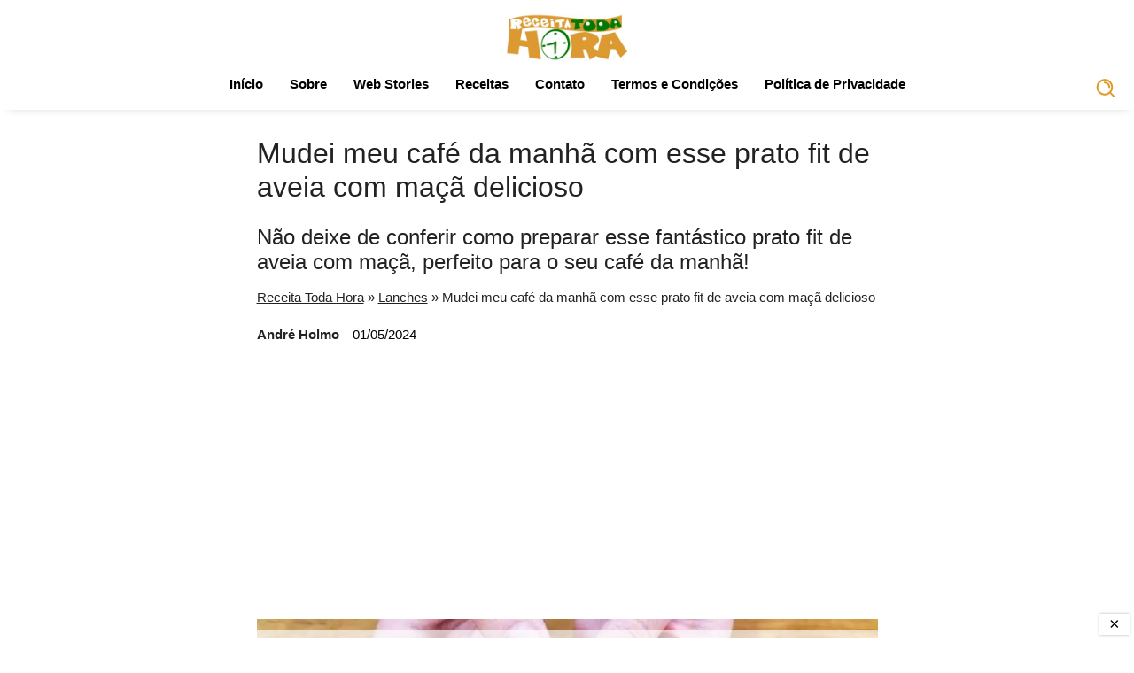

--- FILE ---
content_type: text/css
request_url: https://receitatodahora.com.br/wp-content/themes/tema-jornada-pro/style.css?ver=1.0.330
body_size: 11330
content:
'/*
Theme Name: Jornada Pro
Theme URI: https://www.jornadapro.com.br/
Author: Jornada Pro
Author URI: https://www.jornadapro.com.br/
Description: Tema responsivo para qualquer blog.
Version: 1.0.330
License: GNU General Public License v2 or later
License URI: http://www.gnu.org/licenses/gpl-2.0.html
*/
/*--------------------------------------------------------------
#. Normalize
--------------------------------------------------------------*/
html {
  font-family: sans-serif;
  -webkit-text-size-adjust: 100%;
  -ms-text-size-adjust: 100%;
}
header .site-logo img {
  max-width: 42%;
  margin: 0 auto 6px;
  display: block;
}
@media screen and (max-width: 660px) {
	header .site-logo img {
    	max-width: 210px;
	}
}
body {
  margin: 0;
}
article,
aside,
details,
figcaption,
figure,
footer,
header,
main,
menu,
nav,
section,
summary {
  display: block;
}
audio,
canvas,
progress,
video {
  display: inline-block;
  vertical-align: baseline;
}
audio:not([controls]) {
  display: none;
  height: 0;
}
[hidden],
template {
  display: none;
}
a {
  background-color: transparent;
}
a:active,
a:hover {
  outline: 0;
}
abbr[title] {
  border-bottom: 1px dotted;
}
b,
strong {
  font-weight: bold;
}
dfn {
  font-style: italic;
}
h1 {
  font-size: 2em;
  margin: 0.67em 0;
}
mark {
  background: #ff0;
  color: #000;
}
small {
  font-size: 80%;
}
sub,
sup {
  font-size: 75%;
  line-height: 0;
  position: relative;
  vertical-align: baseline;
}
sup {
  top: -0.5em;
}
sub {
  bottom: -0.25em;
}
img {
  border: 0;
}
svg:not(:root) {
  overflow: hidden;
}
figure {
  margin: 0;
}
hr {
  box-sizing: content-box;
  height: 0;
}
pre {
  overflow: auto;
}
code,
kbd,
pre,
samp {
  font-family: monospace, monospace;
  font-size: 1em;
}
button,
input,
optgroup,
select,
textarea {
  color: inherit;
  font: inherit;
  margin: 0;
}
button {
  overflow: visible;
}
button,
select {
  text-transform: none;
}
button,
html input[type="button"],
input[type="reset"],
input[type="submit"] {
  -webkit-appearance: button;
  cursor: pointer;
}
button[disabled],
html input[disabled] {
  cursor: default;
}
button::-moz-focus-inner,
input::-moz-focus-inner {
  border: 0;
  padding: 0;
}
input {
  line-height: normal;
}
input[type="checkbox"],
input[type="radio"] {
  box-sizing: border-box;
  padding: 0;
}
input[type="number"]::-webkit-inner-spin-button,
input[type="number"]::-webkit-outer-spin-button {
  height: auto;
}
input[type="search"] {
  -webkit-appearance: textfield;
  box-sizing: inherit;
}
input[type="search"]::-webkit-search-cancel-button,
input[type="search"]::-webkit-search-decoration {
  -webkit-appearance: none;
}
fieldset {
  border: 1px solid #c0c0c0;
  margin: 0 2px;
  padding: 0.35em 0.625em 0.75em;
}
legend {
  border: 0;
  padding: 0;
}
textarea {
  overflow: auto;
}
optgroup {
  font-weight: bold;
}
table {
  border-collapse: collapse;
  border-spacing: 0;
}
td,
th {
  padding: 0;
}
/*--------------------------------------------------------------
# Typography
--------------------------------------------------------------*/
body,
button,
input,
select,
textarea {
  color: #222;
  font-family: "Open Sans", "Helvetica Neue", Helvetica, Arial, sans-serif;
  font-size: 15px;
  line-height: 1.5;
}
h1,
h2,
h3,
h4,
h5,
h6 {
  clear: both;
  color: #222;
  font-family: "Roboto", "Helvetica Neue", Helvetica, Arial, sans-serif;
  line-height: 1.2;
  font-weight: 400;
  margin: 0 0 15px;
}
h1 {
  font-size: 32px;
}
h2 {
  font-size: 28px;
}
h3 {
  font-size: 24px;
}
h4 {
  font-size: 20px;
}
h5 {
  font-size: 18px;
}
h6 {
  font-size: 16px;
}
p {
  margin: 0 0 1.3em;
  padding: 0;
}
dfn, cite, em, i {
  font-style: italic;
}
blockquote {
  margin: 0 1.5em;
}
address {
  margin: 0 0 1.5em;
}
pre {
  background: #EBEBEB;
  font-family: "Courier 10 Pitch", Courier, monospace;
  font-size: 15px;
  font-size: 0.9375rem;
  line-height: 1.6;
  margin-bottom: 1.6em;
  max-width: 100%;
  overflow: auto;
  padding: 1.6em;
}
code, kbd, tt, var {
  font-family: Monaco, Consolas, "Andale Mono", "DejaVu Sans Mono", monospace;
  font-size: 15px;
  font-size: 0.9375rem;
}
abbr, acronym {
  border-bottom: 1px dotted #494949;
  cursor: help;
}
mark, ins {
  background: #EBEBEB;
  text-decoration: none;
}
big {
  font-size: 125%;
}
.menu-toggle:before {
  -moz-osx-font-smoothing: grayscale;
  font-family: "FontAwesome";
  font-style: normal;
  font-variant: normal;
  font-weight: normal;
  text-decoration: inherit;
  text-transform: none;
}
/*--------------------------------------------------------------
# Grid
--------------------------------------------------------------*/
.row::after {
  content: "";
  display: table;
  table-layout: fixed;
  clear: both;
}
[class*="row-"]::after {
  content: "";
  display: table;
  table-layout: fixed;
  clear: both;
}
@media (min-width: 768px) {
  .row {
    margin-left: -15px;
    margin-right: -15px;
  }
  [class*="row-"] {
    margin-left: -15px;
    margin-right: -15px;
  }
  .col-1 {
    width: 8.3333333333%;
    float: left;
    padding-left: 15px;
    padding-right: 15px;
  }
  .row-1-col .col {
    width: 100%;
    float: left;
    padding-left: 15px;
    padding-right: 15px;
    clear: none;
  }
  .row-1-col .col:nth-child(1n + 1) {
    clear: left;
  }
  .col-2 {
    width: 16.6666666667%;
    float: left;
    padding-left: 15px;
    padding-right: 15px;
  }
  .row-2-col .col {
    width: 50%;
    float: left;
    padding-left: 15px;
    padding-right: 15px;
    clear: none;
  }
  .row-2-col .col:nth-child(2n + 1) {
    clear: left;
  }
  .col-3 {
    width: 25%;
    float: left;
    padding-left: 15px;
    padding-right: 15px;
  }
  .row-3-col .col {
    width: 33.3333333333%;
    float: left;
    padding-left: 15px;
    padding-right: 15px;
    clear: none;
  }
  .row-3-col .col:nth-child(3n + 1) {
    clear: left;
  }
  .col-4 {
    width: 33.3333333333%;
    float: left;
    padding-left: 15px;
    padding-right: 15px;
  }
  .row-4-col .col {
    width: 25%;
    float: left;
    padding-left: 15px;
    padding-right: 15px;
    clear: none;
  }
  .row-4-col .col:nth-child(4n + 1) {
    clear: left;
  }
  .col-5 {
    width: 41.6666666667%;
    float: left;
    padding-left: 15px;
    padding-right: 15px;
  }
  .row-5-col .col {
    width: 20%;
    float: left;
    padding-left: 15px;
    padding-right: 15px;
    clear: none;
  }
  .row-5-col .col:nth-child(5n + 1) {
    clear: left;
  }
  .col-6 {
    width: 50%;
    float: left;
    padding-left: 15px;
    padding-right: 15px;
  }
  .row-6-col .col {
    width: 16.6666666667%;
    float: left;
    padding-left: 15px;
    padding-right: 15px;
    clear: none;
  }
  .row-6-col .col:nth-child(6n + 1) {
    clear: left;
  }
  .col-7 {
    width: 58.3333333333%;
    float: left;
    padding-left: 15px;
    padding-right: 15px;
  }
  .row-7-col .col {
    width: 14.2857142857%;
    float: left;
    padding-left: 15px;
    padding-right: 15px;
    clear: none;
  }
  .row-7-col .col:nth-child(7n + 1) {
    clear: left;
  }
  .col-8 {
    width: 66.6666666667%;
    float: left;
    padding-left: 15px;
    padding-right: 15px;
  }
  .row-8-col .col {
    width: 12.5%;
    float: left;
    padding-left: 15px;
    padding-right: 15px;
    clear: none;
  }
  .row-8-col .col:nth-child(8n + 1) {
    clear: left;
  }
  .col-9 {
    width: 75%;
    float: left;
    padding-left: 15px;
    padding-right: 15px;
  }
  .row-9-col .col {
    width: 11.1111111111%;
    float: left;
    padding-left: 15px;
    padding-right: 15px;
    clear: none;
  }
  .row-9-col .col:nth-child(9n + 1) {
    clear: left;
  }
  .col-10 {
    width: 83.3333333333%;
    float: left;
    padding-left: 15px;
    padding-right: 15px;
  }
  .row-10-col .col {
    width: 10%;
    float: left;
    padding-left: 15px;
    padding-right: 15px;
    clear: none;
  }
  .row-10-col .col:nth-child(10n + 1) {
    clear: left;
  }
  .col-11 {
    width: 91.6666666667%;
    float: left;
    padding-left: 15px;
    padding-right: 15px;
  }
  .row-11-col .col {
    width: 9.0909090909%;
    float: left;
    padding-left: 15px;
    padding-right: 15px;
    clear: none;
  }
  .row-11-col .col:nth-child(11n + 1) {
    clear: left;
  }
  .col-12 {
    width: 100%;
    float: left;
    padding-left: 15px;
    padding-right: 15px;
  }
  .row-12-col .col {
    width: 8.3333333333%;
    float: left;
    padding-left: 15px;
    padding-right: 15px;
    clear: none;
  }
  .row-12-col .col:nth-child(12n + 1) {
    clear: left;
  }
}
@media (max-width: 768px) {
  [class*="row-"] {
    margin-left: -7.5px;
    margin-right: -7.5px;
  }
  .col-1 {
    width: 50%;
    float: none;
    padding-left: 7.5px;
    padding-right: 7.5px;
  }
  .row-1-col .col {
    width: 50%;
    float: left;
    clear: none;
    padding-left: 7.5px;
    padding-right: 7.5px;
  }
  .row-1-col .col:nth-child(1n + 1) {
    clear: left;
  }
  .col-2 {
    width: 50%;
    float: none;
    padding-left: 7.5px;
    padding-right: 7.5px;
  }
  .row-2-col .col {
    width: 50%;
    float: left;
    clear: none;
    padding-left: 7.5px;
    padding-right: 7.5px;
  }
  .row-2-col .col:nth-child(2n + 1) {
    clear: left;
  }
  .col-3 {
    width: 50%;
    float: none;
    padding-left: 7.5px;
    padding-right: 7.5px;
  }
  .row-3-col .col {
    width: 50%;
    float: left;
    clear: none;
    padding-left: 7.5px;
    padding-right: 7.5px;
  }
  .row-3-col .col:nth-child(3n + 1) {
    clear: left;
  }
  .col-4 {
    width: 50%;
    float: none;
    padding-left: 7.5px;
    padding-right: 7.5px;
  }
  .row-4-col .col {
    width: 50%;
    float: left;
    clear: none;
    padding-left: 7.5px;
    padding-right: 7.5px;
  }
  .row-4-col .col:nth-child(4n + 1) {
    clear: left;
  }
  .col-5 {
    width: 50%;
    float: none;
    padding-left: 7.5px;
    padding-right: 7.5px;
  }
  .row-5-col .col {
    width: 50%;
    float: left;
    clear: none;
    padding-left: 7.5px;
    padding-right: 7.5px;
  }
  .row-5-col .col:nth-child(5n + 1) {
    clear: left;
  }
  .col-6 {
    width: 50%;
    float: none;
    padding-left: 7.5px;
    padding-right: 7.5px;
  }
  .row-6-col .col {
    width: 50%;
    float: left;
    clear: none;
    padding-left: 7.5px;
    padding-right: 7.5px;
  }
  .row-6-col .col:nth-child(6n + 1) {
    clear: left;
  }
  .col-7 {
    width: 50%;
    float: none;
    padding-left: 7.5px;
    padding-right: 7.5px;
  }
  .row-7-col .col {
    width: 50%;
    float: left;
    clear: none;
    padding-left: 7.5px;
    padding-right: 7.5px;
  }
  .row-7-col .col:nth-child(7n + 1) {
    clear: left;
  }
  .col-8 {
    width: 50%;
    float: none;
    padding-left: 7.5px;
    padding-right: 7.5px;
  }
  .row-8-col .col {
    width: 50%;
    float: left;
    clear: none;
    padding-left: 7.5px;
    padding-right: 7.5px;
  }
  .row-8-col .col:nth-child(8n + 1) {
    clear: left;
  }
  .col-9 {
    width: 50%;
    float: none;
    padding-left: 7.5px;
    padding-right: 7.5px;
  }
  .row-9-col .col {
    width: 50%;
    float: left;
    clear: none;
    padding-left: 7.5px;
    padding-right: 7.5px;
  }
  .row-9-col .col:nth-child(9n + 1) {
    clear: left;
  }
  .col-10 {
    width: 50%;
    float: none;
    padding-left: 7.5px;
    padding-right: 7.5px;
  }
  .row-10-col .col {
    width: 50%;
    float: left;
    clear: none;
    padding-left: 7.5px;
    padding-right: 7.5px;
  }
  .row-10-col .col:nth-child(10n + 1) {
    clear: left;
  }
  .col-11 {
    width: 50%;
    float: none;
    padding-left: 7.5px;
    padding-right: 7.5px;
  }
  .row-11-col .col {
    width: 50%;
    float: left;
    clear: none;
    padding-left: 7.5px;
    padding-right: 7.5px;
  }
  .row-11-col .col:nth-child(11n + 1) {
    clear: left;
  }
  .col-12 {
    width: 50%;
    float: none;
    padding-left: 7.5px;
    padding-right: 7.5px;
  }
  .row-12-col .col {
    width: 50%;
    float: left;
    clear: none;
    padding-left: 7.5px;
    padding-right: 7.5px;
  }
  .row-12-col .col:nth-child(12n + 1) {
    clear: left;
  }
}
@media (max-width: 544px) {
  [class*="row-"] {
    margin-left: 0;
    margin-right: 0;
  }
  .col-1 {
    width: 100%;
    float: none;
  }
  .row-1-col .col {
    width: 100%;
    float: none;
    padding-left: 0;
    padding-right: 0;
  }
  .col-2 {
    width: 100%;
    float: none;
  }
  .row-2-col .col {
    width: 100%;
    float: none;
    padding-left: 0;
    padding-right: 0;
  }
  .col-3 {
    width: 100%;
    float: none;
  }
  .row-3-col .col {
    width: 100%;
    float: none;
    padding-left: 0;
    padding-right: 0;
  }
  .col-4 {
    width: 100%;
    float: none;
  }
  .row-4-col .col {
    width: 100%;
    float: none;
    padding-left: 0;
    padding-right: 0;
  }
  .col-5 {
    width: 100%;
    float: none;
  }
  .row-5-col .col {
    width: 100%;
    float: none;
    padding-left: 0;
    padding-right: 0;
  }
  .col-6 {
    width: 100%;
    float: none;
  }
  .row-6-col .col {
    width: 100%;
    float: none;
    padding-left: 0;
    padding-right: 0;
  }
  .col-7 {
    width: 100%;
    float: none;
  }
  .row-7-col .col {
    width: 100%;
    float: none;
    padding-left: 0;
    padding-right: 0;
  }
  .col-8 {
    width: 100%;
    float: none;
  }
  .row-8-col .col {
    width: 100%;
    float: none;
    padding-left: 0;
    padding-right: 0;
  }
  .col-9 {
    width: 100%;
    float: none;
  }
  .row-9-col .col {
    width: 100%;
    float: none;
    padding-left: 0;
    padding-right: 0;
  }
  .col-10 {
    width: 100%;
    float: none;
  }
  .row-10-col .col {
    width: 100%;
    float: none;
    padding-left: 0;
    padding-right: 0;
  }
  .col-11 {
    width: 100%;
    float: none;
  }
  .row-11-col .col {
    width: 100%;
    float: none;
    padding-left: 0;
    padding-right: 0;
  }
  .col-12 {
    width: 100%;
    float: none;
  }
  .row-12-col .col {
    width: 100%;
    float: none;
    padding-left: 0;
    padding-right: 0;
  }
}
/*--------------------------------------------------------------
# Elements
--------------------------------------------------------------*/
html {
  box-sizing: border-box;
  font-size: 16px;
}
@media (max-width: 899px) {
  html {
    font-size: 15px;
  }
}
@media (max-width: 767px) {
  html {
    font-size: 14px;
  }
}
*,
*:before,
*:after {
  /* Inherit box-sizing to make it easier to change the property for components that leverage other behavior; see http://css-tricks.com/inheriting-box-sizing-probably-slightly-better-best-practice/ */
  box-sizing: border-box;
}
body {
  background: #fff;
  /* Fallback for when there is no custom background color defined. */
}
blockquote, q {
  quotes: "" "";
}
blockquote:before, blockquote:after, q:before, q:after {
  content: "";
}
hr {
  background-color: #EBEBEB;
  border: 0;
  height: 1px;
  margin-bottom: 1.5em;
}
ul, ol {
  margin: 0 0 1.5em 3em;
}
ul {
  list-style: disc;
}
ol {
  list-style: decimal;
}
li > ul,
li > ol {
  margin-bottom: 0;
  margin-left: 1.5em;
}
dt {
  font-weight: bold;
}
dd {
  margin: 0 1.5em 1.5em;
}
img {
  height: auto;
  /* Make sure images are scaled correctly. */
  max-width: 100%;
  /* Adhere to container width. */
}
table {
  margin: 0 0 1rem;
  border: 1px solid #eee;
  max-width: 100%;
  width: 100%;
}
table th, table td {
  border: 1px solid #eee;
  line-height: 1.5;
  padding: 0.75rem;
  vertical-align: top;
}
table thead th, table thead td {
  vertical-align: bottom;
}
.no-js {
  display: none;
}
/*--------------------------------------------------------------
# Forms
--------------------------------------------------------------*/
button,
input[type="button"],
input[type="reset"],
input[type="submit"] {
  border: 1px solid;
  border-color: #fa4c2a;
  border-radius: 3px;
  background: #fa4c2a;
  box-shadow: none;
  color: #fff;
  font-size: 13.6px;
  font-size: 0.85rem;
  padding: 13px 20px;
  cursor: pointer;
  text-shadow: none;
  width: 100%;
  text-transform: uppercase;
}
button:hover,
input[type="button"]:hover,
input[type="reset"]:hover,
input[type="submit"]:hover {
  background: #222;
  border-color: #222;
}
button:active, button:focus,
input[type="button"]:active,
input[type="button"]:focus,
input[type="reset"]:active,
input[type="reset"]:focus,
input[type="submit"]:active,
input[type="submit"]:focus {
  background: #222;
  border-color: #222;
  outline: none;
}
input[type="text"],
input[type="email"],
input[type="url"],
input[type="password"],
input[type="search"],
textarea {
  color: #494949;
  border: 1px solid #e3e3e3;
  border-radius: 3px;
  background: #fff;
  font-size: 14px;
  margin: 0 0 10px;
  width: 100%;
}
input[type="text"]:focus,
input[type="email"]:focus,
input[type="url"]:focus,
input[type="password"]:focus,
input[type="search"]:focus,
textarea:focus {
  color: #222;
  outline: none;
  border: 1px solid #a9a9a9;
}
input[type="text"],
input[type="email"],
input[type="url"],
input[type="password"],
input[type="search"],
textarea {
  padding: 12px;
}
form label {
  font-size: 14px;
  font-weight: bold;
  color: #333;
  margin: 5px 0;
  text-transform: uppercase;
}
/*--------------------------------------------------------------
# Navigation
--------------------------------------------------------------*/
/*--------------------------------------------------------------
## Links
--------------------------------------------------------------*/
a {
  color: #494949;
}
a:visited {
  color: #494949;
}
a:hover, a:focus, a:active {
  color: #fa4c2a;
}
a:focus {
  outline: thin dotted;
}
a:hover, a:active {
  outline: 0;
}
/*--------------------------------------------------------------
## Menus
--------------------------------------------------------------*/
.navigation-wrapper.nav-layout-fullwidth {
  background: #000000;
}
@media (min-width: 768px) {
  .breaking_wrapper.breaking-layout-fullwidth {
    border-bottom: 1px solid #e6e6e6;
  }
  .breaking_wrapper.breaking-layout-fullwidth .header-breaking {
    padding-left: 0px;
    padding-right: 0px;
    border-left: none;
    border-right: none;
    border-bottom: none;
  }
  .breaking_wrapper.breaking-layout-fullwidth.nav-boxed {
    border-bottom: none;
  }
  .breaking_wrapper.breaking-layout-fullwidth.nav-boxed .header-breaking {
    border-bottom: 1px solid #e6e6e6;
  }
}
.navigation-wrapper .navigation-search-wrapper {
  position: relative;
  border-radius: 9px;
}
.main-navigation {
  display: block;
  font-weight: 600;
  letter-spacing: 1;
  border: none;
}
.main-navigation:after {
  content: "";
  display: table;
  table-layout: fixed;
  clear: both;
}
@media (max-width: 899px) {
  .main-navigation {
    display: none;
  }
}
.main-navigation ul {
  list-style: none;
  margin: 0;
  padding-left: 0;
  text-align: center;
}
@media (max-width: 899px) {
  .main-navigation ul {
    margin: 0 -20px;
  }
}

.menu-item-has-children:hover ul {
  display: block;
}

.main-navigation ul ul {
  border: none;
  background: #fff;
  display: none;
  padding: 0;
  position: absolute;
  top: 100%;
  z-index: 99999;
  max-width: 220px;
  text-align: left;
  box-shadow: 2px 5px 11px -8px rgb(0 0 0 / 24%);
  border-radius: 12px;
}
.main-navigation ul ul ul {
  left: -999em;
  top: -1px;
}
.main-navigation ul ul li {
  padding: 0;
  margin: 0;
  background: #fff;
}
.main-navigation ul ul li:hover > ul, .main-navigation ul ul li.focus > ul {
  left: 100%;
}
.main-navigation ul ul li:last-child {
  border-bottom: none;
}
@media (max-width: 899px) {
  .main-navigation ul ul li {
    border: none;
    padding: 0;
  }
}
.main-navigation ul ul a {
  width: 220px;
  font-size: 15px;
  background: #fff;
  padding: 7px 22px;
  text-transform: none;
  font-size: 13px;
  font-weight: 500;
}
@media (max-width: 899px) {
  .main-navigation ul ul a {
    text-transform: none;
    padding: 10px 0px;
    width: 100%;
  }
}
@media (max-width: 899px) {
  .main-navigation ul ul {
    position: static;
    border: none;
    margin: 0;
    padding: 0 20px;
    width: 100%;
  }
}
.main-navigation ul li:hover > ul,
.main-navigation ul li.focus > ul {
  left: auto;
}
.main-navigation li {
  display: inline-block;
}
.main-navigation li:hover > a, .main-navigation li.focus > a {
  background: #fa4c2a;
  border-radius: 9px;
}
@media (max-width: 899px) {
  .main-navigation li {
    border-bottom: none;
    border-top: 1px solid #e5e5e5;
    width: 100%;
    margin-right: 0;
    padding: 0 20px;
  }
}
.main-navigation li:last-child {
  border-bottom: none;
}
.main-navigation a {
    display: block;
    text-decoration: none;
    font-size: 15px;
    font-weight: 700;
    padding: 9px 13px;
    color: #000;
}
@media (max-width: 899px) {
  .main-navigation a {
    padding: 12px 0;
  }
}
.main-navigation a:hover {
  text-decoration: none;
  color: #fff;
  background-color: #fa4c2a;
}
.main-navigation .current_page_item > a,
.main-navigation .current-menu-item > a,
.main-navigation .current_page_ancestor > a {
  color: #fa4c2a;
  border-radius: 9px;
}
/* header mobie menu */
.st-menu {
  background: #000 none repeat scroll 0 0;
  border-right: 1px solid #e5e5e5;
  height: 100%;
  left: 0;
  padding-top: 20px;
  position: absolute;
  top: 0;
  transition: all 0.5s ease 0s;
  width: 280px;
  z-index: 99999;
  display: none;
}
.st-menu:after {
  position: absolute;
  top: 0;
  right: 0;
  width: 100%;
  height: 100%;
  background: rgba(0, 0, 0, 0.2);
  content: '';
  opacity: 1;
  -webkit-transition: opacity 0.5s;
  transition: opacity 0.5s;
}
.st-menu .btn-close-home {
  display: block;
  margin: 0 20px 10px;
  overflow: hidden;
}
.st-menu .btn-close-home .close-button {
  display: inline-block;
  background-color: #fa4c2a;
  background-image: url("assets/images/close-icon.png");
  background-position: 0px -4px;
  background-repeat: no-repeat;
  border: medium none;
  border-radius: 0;
  color: #fff;
  float: left;
  line-height: 30px;
  outline: 0 none;
  padding: 0;
  text-align: center;
  z-index: 9999;
  max-width: 89px;
  text-indent: 18px;
  border-radius: 3px;
}

.st-menu .btn-close-home .close-button span {
  font-size: 12px;
}

.st-menu .btn-close-home .home-button {
  background: #fa4c2a;
  border: medium none;
  color: #fff;
  float: right;
  font-size: 24px;
  height: 35px;
  line-height: 32px;
  padding: 0;
  text-align: center;
  width: 35px;
}
.st-menu .search-form {
  margin: 20px 20px 10px;
}
.st-menu ul {
  list-style: none;
  margin: 0;
  padding: 0;
}
.st-menu ul a {
  border-bottom: 1px solid #222;
  color: #ddd;
  display: block;
  font-size: 14px;
  font-weight: bold;
  padding: 12px 20px;
  text-transform: uppercase;
  text-decoration: none;
  transition: background 0.3s ease 0s, box-shadow 0.3s ease 0s;
}
.st-menu ul a:hover {
  text-decoration: none;
  color: #aaa;
}
.st-menu ul ul a {
  padding-left: 35px;
  text-transform: none;
  font-size: 13px;
}
.st-menu ul ul ul li a {
  padding-left: 45px;
}
@media (max-width: 899px) {
  .st-menu-open .st-menu::after {
    width: 0;
    height: 0;
    opacity: 0;
    -webkit-transition: opacity 0.5s, width 0.1s 0.5s, height 0.1s 0.5s;
    transition: opacity 0.5s, width 0.1s 0.5s, height 0.1s 0.5s;
	display: block;
  }
  /* Effect 1: Slide in on top */
  .st-effect-1.st-menu-open .st-effect-1.st-menu {
	display: block;
  }
  .st-effect-1.st-menu::after {
    display: none;
  }
}
.top-mobile-menu-button {
  border: medium none;
  box-shadow: 0 1px 2px rgba(0, 0, 0, 0.2);
  border-radius: 0;
  color: #ffffff;
  float: left;
  font-size: 24px;
  height: 35px;
  line-height: 24px;
  margin-bottom: 10px;
  margin-top: 0px;
  outline: medium none;
  padding: 0;
  text-align: center;
  width: 35px;
  z-index: 9999;
  display: none;
  position: absolute;
  top: 20px;
  left: 20px;
}
.top-mobile-menu-button {
	border-radius: 6px;
}
@media (max-width: 899px) {
  .top-mobile-menu-button {
    display: inline-block;
    width: 72px;
  }
  .top-mobile-menu-button i,
  .top-mobile-menu-button span {
    vertical-align: middle;
  }
  .top-mobile-menu-button i {
    margin: 0 6px 0 0;
    font-size: 18px;
  }
  .top-mobile-menu-button span {
    font-size: 12px;
  }
}
/* Footer Menu */
.footer-menu {
  margin: 0;
  padding: 0 0 12px;
}
@media (max-width: 767px) {
  .footer-menu {
    float: none;
  }
}
.footer-menu ul {
  list-style: none;
  margin: 0;
  padding: 0;
  text-align: center;
}
.footer-menu ul li {
  display: inline-block;
  margin-right: 30px;
  position: relative;
}
.footer-menu ul li:last-child {
  margin-right: 0;
}
.footer-menu ul li a {
  color: #c3c3c3;
  font-weight: bold;
  text-decoration: none;
}
.footer-menu ul li a:hover {
  text-decoration: underline;
}
/*--------------------------------------------------------------
## Social Menu
--------------------------------------------------------------*/
.social-links {
  margin: 0 auto;
  padding: 0;
}
.social-links ul {
  margin: 0;
  padding: 0;
}
.social-links ul li {
  list-style: none;
  display: inline-block;
  margin-right: 20px;
}
.social-links ul li:last-child {
  margin-right: 0;
}
@media (max-width: 767px) {
  .social-links ul li {
    margin-bottom: 10px;
  }
}
.social-links ul a {
  background: transparent;
  display: inline-block;
  text-decoration: none;
}
.social-links ul a::before {
  font-family: "FontAwesome";
  font-size: 24px;
  font-style: normal;
  font-weight: normal;
  line-height: 1;
  text-decoration: none;
  vertical-align: text-bottom;
  -webkit-font-smoothing: antialiased;
}
.social-links ul a:hover {
  background: transparent;
  color: #fa4c2a;
  text-decoration: none;
}
.social-links ul a:hover::before {
  color: #fa4c2a;
  -webkit-transition: 0.2s all ease-in-out;
  transition: 0.2s all ease-in-out;
}
.social-links ul a[href*='wordpress.org']:before,
.social-links ul a[href*='wordpress.com']:before {
  content: "\f19a";
}
.social-links ul a[href*='facebook.com']:before {
  content: "\f09a";
}
.social-links ul a[href*='twitter.com']:before {
  content: "\f099";
}
.social-links ul a[href*='dribbble.com']:before {
  content: "\f17d";
}
.social-links ul a[href*='plus.google.com']:before {
  content: "\f0d5";
}
.social-links ul a[href*='pinterest.com']:before {
  content: "\f0d2";
}
.social-links ul a[href*='github.com']:before {
  content: '\f09b';
}
.social-links ul a[href*='tumblr.com']:before {
  content: '\f173';
}
.social-links ul a[href*='youtube.com']:before {
  content: '\f167';
}
.social-links ul a[href*='flickr.com']:before {
  content: '\f16e';
}
.social-links ul a[href*='vimeo.com']:before {
  content: '\f27d';
}
.social-links ul a[href*='instagram.com']:before {
  content: '\f16d';
}
.social-links ul a[href*='codepen.io']:before {
  content: '\f1cb';
}
.social-links ul a[href*='linkedin.com']:before {
  content: '\f0e1';
}
.social-links ul a[href*='foursquare.com']:before {
  content: '\f180';
}
.social-links ul a[href*='reddit.com']:before {
  content: '\f1a1';
}
.social-links ul a[href*='digg.com']:before {
  content: '\f1a6';
}
.social-links ul a[href*='getpocket.com']:before {
  content: '\f224';
}
.social-links ul a[href*='path.com']:before {
  content: '\f20c';
}
.social-links ul a[href*='stumbleupon.com']:before {
  content: '\f1a4';
}
.social-links ul a[href*='spotify.com']:before {
  content: '\f1bc';
}
.social-links ul a[href*='twitch.tv']:before {
  content: '\f1e8';
}
.social-links ul a[href*='dropbox.com']:before {
  content: '\f16b';
}
.social-links ul a[href*='/feed']:before {
  content: '\f09e';
}
.social-links ul a[href*='skype']:before {
  content: '\f17e';
}
.social-links ul a[href*='mailto']:before {
  content: '\f0e0';
}
.social-links ul a:before {
  content: '\f415';
}
/*--------------------------------------------------------------
# Accessibility
--------------------------------------------------------------*/
/* Text meant only for screen readers. */
.screen-reader-text {
  clip: rect(1px, 1px, 1px, 1px);
  position: absolute !important;
  height: 1px;
  width: 1px;
  overflow: hidden;
}
.screen-reader-text:hover, .screen-reader-text:active, .screen-reader-text:focus {
  background-color: #EBEBEB;
  border-radius: 3px;
  box-shadow: 0 0 2px 2px rgba(0, 0, 0, 0.6);
  clip: auto !important;
  color: #fa4c2a;
  display: block;
  font-size: 14px;
  font-size: 0.875rem;
  font-weight: bold;
  height: auto;
  left: 5px;
  line-height: normal;
  padding: 15px 23px 14px;
  text-decoration: none;
  top: 5px;
  width: auto;
  z-index: 100000;
  /* Above WP toolbar. */
}
/*--------------------------------------------------------------
# Alignments
--------------------------------------------------------------*/
.alignleft {
  display: inline;
  float: left;
  margin-right: 1.5em;
  margin-bototm: 1.5em;
}
.alignright {
  display: inline;
  float: right;
  margin-left: 1.5em;
  margin-bototm: 1.5em;
}
.aligncenter {
  display: block;
  margin-left: auto;
  margin-right: auto;
}
/*--------------------------------------------------------------
# Clearings
--------------------------------------------------------------*/
.clear:before,
.clear:after,
.entry-content:before,
.entry-content:after,
.comment-content:before,
.comment-content:after,
.site-header:before,
.site-header:after,
.site-content:before,
.site-content:after,
.site-footer:before,
.site-footer:after,
.container::before,
.container:after,
.nav-links::before,
.nav-links::after,
.widget-inner::before,
.widget-inner::after {
  content: "";
  display: table;
  table-layout: fixed;
}
.clear:after,
.entry-content:after,
.comment-content:after,
.site-header:after,
.site-content:after,
.site-footer:after,
.post-list:after,
.container:after,
.nav-links:after,
.widget-inner::after {
  clear: both;
}
/*--------------------------------------------------------------
# Widgets
--------------------------------------------------------------*/
/* Make sure select elements fit in widgets. */
#secondary {
  font-size: 14px;
  margin-bottom: 25px;
}
.widget {
  margin-bottom: 35px;
}
.widget ul {
  list-style: none;
  margin: 0;
  padding: 0;
}
.widget select {
  max-width: 100%;
}
.widget a {
  text-decoration: none;
  line-height: 1.3;
}
.widget:last-child {
  margin-bottom: 20px;
}
@media (min-width: 544px) and (max-width: 899px) {
  .widget {
    width: 49%;
    float: left;
    padding-right: 20px;
  }
}
.widget-title {
  font-size: 16px;
  font-weight: 500;
  margin-bottom: 25px;
}
/* Block Title */
.block-title {
  border-bottom: 2px solid #222222;
  line-height: 1;
  margin-bottom: 25px;
}
.block-title span, .block-title a {
  background: #222222;
  padding: 5px 10px 4px;
  line-height: 1;
  display: inline-block;
  line-height: 1;
  text-decoration: none;
  font-size: 15px;
  text-transform: uppercase;
  color: #FFF;
}
.block-title span:hover, .block-title a:hover {
  color: #FFF;
}
.widget_pages li,
.widget_categories li,
.widget_archive li,
.widget_meta li,
.widget_nav_menu li,
.widget_rss li {
  display: block;
  position: relative;
}
.widget_pages li::before,
.widget_categories li::before,
.widget_archive li::before,
.widget_meta li::before,
.widget_nav_menu li::before,
.widget_rss li::before {
  color: #DDD;
  content: "\f0da";
  font-family: 'FontAwesome';
  font-size: 12px;
  position: absolute;
  top: 0px;
  left: 2px;
}
.widget_pages li:last-child,
.widget_categories li:last-child,
.widget_archive li:last-child,
.widget_meta li:last-child,
.widget_nav_menu li:last-child,
.widget_rss li:last-child {
  border: none;
}
.widget_pages li a,
.widget_categories li a,
.widget_archive li a,
.widget_meta li a,
.widget_nav_menu li a,
.widget_rss li a {
  display: block;
  width: 100%;
  padding-bottom: 10px;
  margin-bottom: 10px;
  padding-left: 15px;
  border-bottom: 1px solid #eee;
  position: relative;
}
.widget_pages li span.cat-count,
.widget_categories li span.cat-count,
.widget_archive li span.cat-count,
.widget_meta li span.cat-count,
.widget_nav_menu li span.cat-count,
.widget_rss li span.cat-count {
  position: absolute;
  right: 0;
  top: 0;
}
.widget_pages li ul li::before,
.widget_categories li ul li::before,
.widget_archive li ul li::before,
.widget_meta li ul li::before,
.widget_nav_menu li ul li::before,
.widget_rss li ul li::before {
  left: 15px;
}
.widget_pages li ul a,
.widget_categories li ul a,
.widget_archive li ul a,
.widget_meta li ul a,
.widget_nav_menu li ul a,
.widget_rss li ul a {
  padding-left: 30px;
}
.widget_pages li ul ul li::before,
.widget_categories li ul ul li::before,
.widget_archive li ul ul li::before,
.widget_meta li ul ul li::before,
.widget_nav_menu li ul ul li::before,
.widget_rss li ul ul li::before {
  left: 30px;
}
.widget_pages li ul ul a,
.widget_categories li ul ul a,
.widget_archive li ul ul a,
.widget_meta li ul ul a,
.widget_nav_menu li ul ul a,
.widget_rss li ul ul a {
  padding-left: 45px;
}
.widget_recent_entries a {
  font-weight: 500;
  margin-bottom: 10px;
  font-size: 15px;
  display: block;
}
.widget_tag_cloud a {
  border: 1px solid #e9e9e9;
  border-radius: 2px;
  color: #222;
  display: inline-block;
  font-size: 13px !important;
  margin-bottom: 5px;
  padding: 2px 10px 3px;
}
.widget_tag_cloud a:hover {
  border-color: #fa4c2a;
  color: #fa4c2a;
  text-decoration: none;
}
.widget_calendar {
  width: 100%;
  max-width: 100%;
  font-weight: 300;
  border-collapse: separate;
  border-spacing: 8px;
  margin-left: -2px;
}
.widget_calendar caption {
  padding-bottom: 10px;
}
.widget_calendar td.pad {
  border: 0;
}
.widget_calendar thead th {
  font-size: 13px;
  font-weight: 400;
  text-align: center;
  padding-bottom: 10px;
}
.widget_calendar tbody td {
  margin-bottom: 10px;
  text-align: center;
  border: 1px solid #eee;
  padding: 6px;
}
.widget_calendar tbody #today {
  color: #fa4c2a;
}
.widget_calendar tfoot td#prev {
  text-align: left;
}
.widget_calendar tfoot td#next {
  text-align: right;
}
.widget_calendar tfoot a {
  font-size: 12px;
  font-weight: 400;
  position: relative;
  text-transform: uppercase;
}
.home-sidebar .home-hero-widget {
  margin-bottom: 20px;
}
.home-sidebar .home-hero-widget:last-child {
  margin-bottom: 0px;
}
/*--------------------------------------------------------------
## Hero 1 widget
--------------------------------------------------------------*/
.hero_1_box {
  margin-bottom: 40px;
}
.hero_1_widget {
  clear: both;
}
.hero_1_widget .hero_1_widget_content {
  margin: -1px;
}
.hero_1_widget .hero_1_widget_content::after {
  content: "";
  display: table;
  table-layout: fixed;
  clear: both;
}
.hero_1_widget .hero_1_post.big {
  width: 100%;
}
@media (min-width: 544px) {
  .hero_1_widget .hero_1_post.big {
    width: 50%;
  }
}
.hero_1_widget .hero_1_post.small {
  width: 100%;
}
@media (min-width: 544px) and (max-width: 899px) {
  .hero_1_widget .hero_1_post.small:last-child {
    display: none;
  }
}
@media (min-width: 544px) {
  .hero_1_widget .hero_1_post.small {
    width: 50%;
  }
}
@media (min-width: 900px) {
  .hero_1_widget .hero_1_post.small {
    width: 33.33333%;
  }
  .hero_1_widget .hero_1_post.small:last-child {
    display: block;
  }
}
.hero_1_widget .hero_1_post.small .entry-title {
  font-size: 18px !important;
  margin-bottom: 5px;
}
.hero_1_widget .hero_1_post {
  float: left;
  margin: 0;
  padding: 1px;
  border: none;
}
.hero_1_widget .hero_1_post .featured-image {
  margin: 0;
  position: relative;
}
.hero_1_widget .hero_1_post .featured-image img {
  display: block;
}
.hero_1_widget .hero_1_post .featured-image:hover::before {
  background: rgba(0, 0, 0, 0.1);
}
.hero_1_widget .hero_1_post .featured-image::before {
  position: absolute;
  width: 100%;
  height: 100%;
  background: rgba(0, 0, 0, 0.2);
  top: 0;
  left: 0;
  content: "";
}
.hero_1_widget .hero_1_post .featured-image .hero_link {
  display: inline-block;
  position: absolute;
  width: 100%;
  height: 100%;
  top: 0;
  left: 0;
  z-index: 99;
}
.hero_1_widget .hero_1_post .featured-image .entry-content {
  width: 100%;
  position: absolute;
  bottom: 0px;
  left: 15px;
  text-shadow: 0 1px 1px rgba(0, 0, 0, 0.5);
  z-index: 99;
}
.hero_1_widget .hero_1_post .featured-image .entry-content .entry-title {
  font-size: 26px;
  font-weight: 500;
  padding-right: 30px;
}
@media (max-width: 899px) {
  .hero_1_widget .hero_1_post .featured-image .entry-content .entry-title {
    font-size: 20px;
  }
}
.hero_1_widget .hero_1_post .featured-image .entry-content .entry-title a {
  color: #fff;
}
.hero_1_widget .hero_1_post .featured-image .entry-content .entry-meta {
  color: #fff;
}
@media (min-width: 544px) and (max-width: 899px) {
  .hero_1_widget .hero_1_post .featured-image .entry-content .entry-meta {
    display: none;
  }
}
.hero_1_widget .hero_1_post .featured-image .entry-content .entry-meta a {
  color: #fff;
}
.home-widget {
  clear: both;
  overflow: hidden;
  position: relative;
  margin-bottom: 25px;
}
.home-widget .widget-title a {
  text-decoration: none;
}
.block1_widget_content .block1-column-left, .block3_widget_content .block1-column-left {
  float: left;
  width: 100%;
  padding: 0;
  margin-right: 4%;
}
@media (min-width: 544px) {
  .block1_widget_content .block1-column-left, .block3_widget_content .block1-column-left {
    width: 48%;
  }
}
.block1_widget_content .block1-column-right, .block3_widget_content .block1-column-right {
  float: left;
  width: 100%;
  padding: 0;
}
@media (min-width: 544px) {
  .block1_widget_content .block1-column-right, .block3_widget_content .block1-column-right {
    width: 48%;
  }
}
.block1_widget_content .block-posts.first .entry-title, .block3_widget_content .block-posts.first .entry-title {
  font-size: 19px;
}
.block1_widget_content .block-posts.first .entry-meta, .block3_widget_content .block-posts.first .entry-meta {
  margin: 5px 0px 10px;
}
.block1_widget_content .block-posts.second, .block3_widget_content .block-posts.second {
  border: medium none;
  float: left;
  margin: 0;
  padding: 0;
  width: 100%;
  margin-bottom: 11px;
}
.block1_widget_content .block-posts.second:last-child, .block3_widget_content .block-posts.second:last-child {
  border: none;
}
.block1_widget_content .block-posts.second .featured-image, .block3_widget_content .block-posts.second .featured-image {
  float: left;
  width: 90px;
  margin: 0 15px 15px 0;
}
.block1_widget_content .block-posts.second .entry-header, .block3_widget_content .block-posts.second .entry-header {
  margin-left: 105px;
  overflow: hidden;
}
.block1_widget_content .block-posts.second .entry-title, .block3_widget_content .block-posts.second .entry-title {
  font-size: 14px;
  margin: 0;
  margin-bottom: 5px;
}
.block-posts {
  margin: 0 0 11px 0;
  padding: 0 0 15px 0;
  border-bottom: 1px solid #e5e5e5;
}
.block-posts:last-child {
  border: none;
}
.block-posts .featured-image {
  float: left;
  margin: 0 15px 15px 0;
}
.block-posts .featured-image img {
  display: block;
  width: 100%;
}
.block-posts .entry-title {
  font-size: 14px;
  line-height: 1.3;
  margin: 0;
}
.block-posts .entry-meta {
  margin: 0 0 5px;
}
.block-posts .entry-content p {
  margin: 0;
}
.block-posts.hentry {
  margin-bottom: 5px;
}
.block-posts.first .featured-image {
  float: none;
  margin: 0 0 10px 0;
}
.block-posts.first .entry-title {
  font-size: 18px;
}
.block2_widget_content {
  margin-left: -10px;
  margin-right: -10px;
}
.block2_widget_content .block-posts-2.col {
  padding-left: 10px;
  padding-right: 10px;
}
.block2_widget_content .block-posts-2 .featured-image {
  margin-bottom: 10px;
}
.block2_widget_content .block-posts-2 .featured-image img {
  width: 100%;
}
.block2_widget_content .block-posts-2 .entry-title {
  font-size: 15px;
}
.block2_widget_content.row-2-col .entry-title {
  font-size: 19px;
}
/* FT Recent Posts with Thumbnail */
.glob-posts-widget .widget-posts li {
  margin-bottom: 20px;
  clear: both;
}
.glob-posts-widget .widget-posts li.has-thumb .p-info {
  margin-left: 80px;
}
.glob-posts-widget .widget-posts li img {
  width: 65px;
  height: auto;
  float: left;
  margin-right: 10px;
}
.glob-posts-widget .widget-posts li .p-info {
  position: relative;
  top: -2px;
}
.glob-posts-widget .widget-posts li .entry-title {
  font-size: 14px;
  text-transform: none;
  color: #222;
  margin-bottom: 0px;
  margin-top: 0;
  display: inline-block;
  font-weight: 500;
}
.glob-posts-widget .widget-posts li .entry-date {
  display: block;
  font-size: 13px;
  font-style: italic;
  color: #777777;
  margin-top: 4px;
}
.glob-posts-widget .widget-posts li a {
  line-height: 1.25;
}
/*--------------------------------------------------------------
# Widgets
--------------------------------------------------------------*/
/*--------------------------------------------------------------
# Structure
--------------------------------------------------------------*/
.container {
  max-width: 1120px;
  margin: 0 auto;
  padding: 0 40px;
  clear: both;
}
@media (max-width: 899px) {
  .container {
    padding: 0 20px;
  }
}
.site {
  position: relative;
  overflow: hidden;
}
.site-topbar {
  background: #e3e3e3;
}
.site-topbar .site-topbar-left {
  float: left;
}
.site-topbar .site-topbar-right {
  float: right;
  text-align: right;
}
.site-header {
  padding: 15px 0 9px;
  position: relative;
  background-color: #fff;
  width: 100%;
  box-shadow: 2px 5px 11px -8px rgb(0 0 0 / 24%);
  position: sticky;
  top: 0;
  z-index: 1000;
}
@media (max-width: 899px) {
  .site-header {
    padding: 0;
  }
	.site-logo {
		margin: 15px 0px 0 15px;
	}
}
.site-header .site-title {
  font-size: 45px;
  font-weight: bold;
  line-height: 35px;
  text-decoration: none;
  margin: 0;
  font-family: "Open Sans", "Helvetica Neue", Helvetica, Arial, sans-serif;
}
.site-header .site-title a {
  text-decoration: none;
  font-weight: bold;
}
.site-header p {
  margin-bottom: 0;
  margin-top: 7px;
  color: #222222;
  font-size: 16px;
}
.site-header .site-logo .customize-partial-edit-shortcut {
  display: none;
}
.site-header.site-identity-center .site-branding {
  float: none;
  text-align: center;
  display: block;
}
.site-header.site-identity-center .site-header-sidebar {
  display: block;
  float: none;
  text-align: center;
  margin-top: 30px;
}
.site-header.site-identity-right .site-branding {
  float: right;
}
@media (max-width: 899px) {
  .site-header.site-identity-right .site-branding {
    float: none;
  }
}
.site-header.site-identity-right .site-header-sidebar {
  float: left;
}
@media (max-width: 899px) {
  .site-header.site-identity-right .site-header-sidebar {
    float: none;
  }
}
.site-branding {
  display: table;
  margin: 0 auto;
}
.post-template-default .content-area {
  max-width: 701px;
  display: block;
  margin: 0 auto;
}
@media (max-width: 899px) {
  .site-branding {
    float: none;
    text-align: center;
    margin-top: 0;
  }
}
.site-header-sidebar {
  float: right;
}
@media (max-width: 899px) {
  .site-header-sidebar {
    float: none;
    text-align: center;
    margin-top: 20px;
  }
}
.social-menu {
  float: right;
  margin-top: 13px;
}
@media (max-width: 899px) {
  .social-menu {
    float: none;
    text-align: center;
    margin-top: 30px;
  }
}
.site-content {
  clear: both;
  padding: 30px 0 50px;
}
@media (max-width: 899px) {
  .site-content {
    padding: 20px 0 35px;
  }
}
.full-width .content-area {
  width: 100%;
}
/*.content-area {
  float: left;
  width: 65%;
}*/
@media (max-width: 899px) {
  .content-area {
    width: 100%;
  }
}
.sidebar {
  float: right;
  width: 30%;
}
@media (max-width: 899px) {
  .sidebar {
    width: 100%;
    margin-top: 40px;
  }
}
.header-breaking {
  padding: 10px 15px;
  border: 1px solid #e6e6e6;
  border-top: none;
  clear: both;
}
@media (max-width: 899px) {
  .header-breaking {
    border-top: 1px solid #e6e6e6;
  }
}
.header-breaking .breaking_text {
  font-size: 15px;
  font-weight: normal;
  line-height: 1.4;
  margin: 0;
  float: left;
}
.header-breaking .breaking_text strong {
  color: #fa4c2a;
  font-weight: bold;
  font-style: italic;
  text-transform: uppercase;
}
@media (max-width: 899px) {
  .header-breaking .breaking_text strong span {
    display: none;
  }
}
.header-breaking .trending_slider_wrapper {
  display: block;
  overflow: hidden;
  position: relative;
  height: 22px;
  padding-left: 10px;
}
.header-breaking .trending_slider_wrapper .entry-breaking h4 {
  font-size: 16px;
  font-weight: normal;
  line-height: 1.4;
  margin: 0;
  float: left;
}
@media (max-width: 767px) {
  .header-breaking .trending_slider_wrapper .entry-breaking h4 {
    text-overflow: ellipsis;
    white-space: nowrap;
    overflow: hidden;
    width: 11em;
  }
}
.header-breaking .trending_slider_wrapper .entry-breaking a {
  font-weight: normal;
  color: #222;
  font-size: 16px;
  text-decoration: none;
}
.header-breaking .trending_slider_wrapper .entry-breaking a:hover {
  color: #fa4c2a;
}
/* Home post layout */
.post-grid {
  width: 100%;
  border-bottom: none;
}
@media (min-width: 544px) {
  .post-grid {
    width: 47.5%;
  }
}
.post-grid .featured-image img {
  width: 100%;
  height: auto;
}
.post-list {
  padding-bottom: 15px;
  border-bottom: 1px solid #e6e6e6;
}
.post-list .featured-image {
  float: left;
  width: 260px;
  margin-right: 30px;
}
@media (max-width: 767px) {
  .post-list .featured-image {
    float: none;
    width: 100%;
  }
}
.post-list .post-right {
  margin-left: 290px;
  overflow: hidden;
}
@media (max-width: 767px) {
  .post-list .post-right {
    margin-left: 0;
  }
}
.post-list .entry-meta {
  margin-bottom: 5px;
}
.post-list .entry-title {
  font-size: 24px;
  line-height: 1.3;
  margin-bottom: 15px;
}
.homepage-default .post-grid:nth-of-type(odd) {
  float: left;
  clear: both;
}
.homepage-default .post-grid:nth-of-type(even) {
  float: right;
}
.featured-posts .widget-inner {
  margin: 0 -10px;
}
.featured-posts .home-sidebar-2, .featured-posts .home-sidebar-3 {
  float: left;
  width: 100%;
  padding: 0 10px;
  margin: 0;
}
@media (min-width: 544px) {
  .featured-posts .home-sidebar-2, .featured-posts .home-sidebar-3 {
    width: 50%;
  }
}
/* Post Navigation */
.navigation {
  clear: both;
  font-size: 22px;
  text-align: center;
  margin-bottom: 20px;
}
.navigation a {
  color: #222;
  margin-right: 5px;
  text-decoration: none;
}
.navigation a:hover {
  color: #111;
  text-decoration: underline;
}
.navigation .current {
  color: #111;
  font-size: 32px;
  margin-right: 5px;
}
.single-post .navigation .nav-links {
  font-size: 16px;
  color: #999;
}
.single-post .navigation .nav-links .nav-previous {
  float: left;
  width: 45%;
  text-align: left;
}
.single-post .navigation .nav-links .nav-next {
  float: right;
  width: 45%;
  text-align: right;
}
.single-post .navigation .nav-links span {
  font-size: 13px;
}
.single-post .navigation .nav-links h5 {
  margin: 0;
  font-weight: 400;
}
.single-post .navigation .nav-links h5 a {
  color: #444;
}
/* search form */
.navigation-wrapper {
  position: relative;
}
.navigation-wrapper .nav-search {
  z-index: 50;
  position: absolute;
  top: 0px;
  right: 0px;
  bottom: 0px;
  background: rgba(255, 255, 255, 0.2);
}
@media (max-width: 899px) {
  .navigation-wrapper .nav-search {
    display: none;
  }
}
.navigation-wrapper .nav-search .search-icon {
  cursor: pointer;
  color: #000;
  font-size: 18px;
  font-weight: 500;
  text-decoration: none;
  text-transform: uppercase;
  padding: 12px;
}
.navigation-wrapper .nav-search .search-icon i {
  display: block;
  margin-top: 1px;
}
.navigation-wrapper .nav-search .dropdown-search {
  display: none;
  position: absolute;
  right: 0px;
  padding: 20px;
  background: #FFFFFF;
  box-shadow: 0 1px 1px rgba(0, 0, 0, 0.25);
  color: #494949;
  min-width: 300px;
  line-height: 0;
  z-index: 50;
}
.navigation-wrapper .nav-search:hover .dropdown-search {
  display: block;
}
.navigation-wrapper .nav-search .search-form .search-submit i {
  position: relative;
  top: -2px;
}
.search-form {
  position: relative;
}
.search-form .search-submit {
  position: absolute;
  top: 4px;
  right: 4px;
  width: auto;
  border-radius: 3px;
  font-size: 15px;
  padding: 0.5em 1em;
}
.search-form .search-field {
  margin-bottom: 0;
}
.search-form .search-field:focus {
  border-color: #e3e3e3;
}
/* Footer */
.site-footer {
  background: #000000;
}
.site-footer .footer-row {
  margin: 0 -15px;
}
@media (max-width: 899px) {
  .site-footer .footer-row {
    margin: 0;
  }
}
.footer-widgets {
  background: #171717;
  margin: 0;
  padding: 50px 0 35px;
  color: rgba(255, 255, 255, 0.9);
}
.footer-widgets .widget_pages li a, .footer-widgets .widget_categories li a, .footer-widgets .widget_archive li a, .footer-widgets .widget_meta li a, .footer-widgets .widget_nav_menu li a, .footer-widgets .widget_rss li a {
  border-color: rgba(255, 255, 255, 0.1);
}
.footer-widgets .widget_pages li::before, .footer-widgets .widget_categories li::before, .footer-widgets .widget_archive li::before, .footer-widgets .widget_meta li::before, .footer-widgets .widget_nav_menu li::before, .footer-widgets .widget_rss li::before {
  color: rgba(255, 255, 255, 0.1);
}
.footer-widgets .widget {
  box-sizing: border-box;
  margin-bottom: 20px;
  padding: 0;
  width: 100%;
}
.footer-widgets .widget a {
  color: rgba(255, 255, 255, 0.9);
}
.footer-widgets .widget a:hover {
  color: #fa4c2a;
}
.footer-widgets .widget li {
  border: none;
  margin-bottom: 3px;
  padding-bottom: 3px;
  text-align: left;
}
.footer-widgets .widget .widget-title {
  color: #d9d9d9;
  border-top: none;
}
.footer-widgets .widget table {
  border-color: rgba(255, 255, 255, 0.1);
  border-collapse: collapse;
}
.footer-widgets .widget table th, .footer-widgets .widget table td, .footer-widgets .widget table tr {
  border-color: rgba(255, 255, 255, 0.1);
}
.footer-widgets .widget table tfoot {
  border-top: 1px solid rgba(255, 255, 255, 0.1);
}
.site-info {
  color: #c3c3c3;
  padding: 20px 0;
  margin: 0;
  font-size: 13px;
  text-align: center;
}
.site-info .site-copyright {
  float: right;
}
.site-info .site-copyright a {
  color: #c3c3c3;
  text-decoration: none;
}
.site-info .site-copyright a:hover {
  color: #FFF;
}
@media (max-width: 767px) {
  .site-info .site-copyright {
    float: none;
    clear: both;
    text-align: center;
    margin-top: 10px;
  }
}
/*--------------------------------------------------------------
# Content
--------------------------------------------------------------*/
/*--------------------------------------------------------------
## Posts and pages
--------------------------------------------------------------*/
.sticky {
  display: block;
}
.hentry {
  margin: 0 0 2em;
}
.entry-title {
  margin-top: 0;
  margin-bottom: 5px;
  line-height: 1.2;
}
.page-title {
  margin-bottom: 25px;
}
.entry-share {
  margin: 25px -2px 30px;
  margin:  1.5625rem -0.125rem 1.875rem;
}
.page .hentry, .single .hentry {
  border: none;
}
.single .entry-header {
  margin-bottom: 20px;
}
.single .entry-content {
  margin-top: 1.0625rem;
  margin-bottom: 0;
}
.entry-excerpt {
  color: #000000;
  font-size: 13px;
}
.entry-excerpt p {
  margin-bottom: 0px;
}
.entry-content {
  font-size: 16px;
}
.entry-content ul, .entry-content ol {
  margin-left: 20px;
}
.entry-content ul li, .entry-content ol li {
  margin-bottom: 8px;
}
.post-edit-link {
  display: block;
  text-transform: uppercase;
  font-weight: 600;
  letter-spacing: 1px;
  margin: 10px 0px 0px;
  font-size: 13px;
}
.updated:not(.published) {
  display: none;
}
.single .byline,
.group-blog .byline {
  display: inline;
}
.page-content,
.entry-summary {
  margin: 1.5em 0 0;
}
.page-links {
  clear: both;
  margin: 0 0 1.5em;
}
.featured-image {
  position: relative;
  margin-bottom: 20px;
}
.featured-image img {
  display: block;
}
.entry-info {
  padding: 0;
  position: relative;
  z-index: 100;
}
.no-post-thumbnail .entry-info {
  margin: 0;
  padding: 0;
}
.no-post-thumbnail .post-right {
  margin: 0;
}
h2.entry-title {
  font-size: 19px;
  line-height: 1.3;
  font-weight: 500;
  margin-bottom: 5px;
  margin-top: 0;
}
@media (max-width: 899px) {
  h2.entry-title {
    font-size: 22px;
  }
}
h2.entry-title a {
  color: #000000;
  text-decoration: none;
}
h2.entry-title a:hover {
  color: #fa4c2a;
}
.entry-meta {
  display: block;
  color: #000000;
  margin-bottom: 15px;
  margin-top: 15px;
  font-size: 15px;
}
.entry-meta::after {
  content: "";
  display: table;
  table-layout: fixed;
  clear: both;
}
.entry-meta div {
  display: inline-block;
}
.entry-meta a {
  text-decoration: none;
}
.entry-meta a:hover {
  text-decoration: underline;
}
.entry-meta .author a {
  font-weight: 700;
}
.entry-meta span {
  margin-right: 15px;
}
.entry-meta .comments-link {
  margin-right: 0px;
  float: right;
}
.entry-meta .comments-link i {
  margin-right: 2px;
}
.single .entry-meta {
  margin: 4px 0px 15px;
}
.entry-footer a {
  color: #999;
  text-decoration: none;
}
.entry-footer a:hover {
  text-decoration: underline;
}
.entry-footer .cat-links {
  margin-bottom: 8px;
}
.entry-footer .cat-links, .entry-footer .tags-links {
  margin-left: -3px;
  margin-right: -3px;
}
.entry-footer .cat-links span, .entry-footer .tags-links span {
  background: #fa4c2a;
  color: #fff;
  font-size: 13px;
  font-size: 0.8125rem;
  margin: 0 10px 0 0px;
  margin:  0 0.625rem 0 0px;
  padding: 2px 10px;
  padding:  0.125rem 0.625rem;
  display: inline-block;
  text-transform: uppercase;
  font-weight: 700;
  letter-spacing: 0.5px;
  border-radius: 3px;
}
.entry-footer .cat-links a, .entry-footer .tags-links a {
  border: 1px solid #e9e9e9;
  display: inline-block;
  font-size: 13px;
  font-size: 0.8125rem;
  margin: 0 2px;
  margin:  0 0.125rem;
  padding: 1px 8px;
  padding:  0.0625rem 0.5rem;
  border-radius: 3px;
}
a.read-more {
  color: #fa4c2a;
  text-decoration: none;
}
a.read-more:hover {
  text-decoration: underline;
}
/* Archie */
.archive .page-header, .search .page-header {
  padding-top: 5px;
  padding-bottom: 10px;
}
.archive .page-header h1, .search .page-header h1 {
  font-size: 24px;
}
.archive .post-grid:nth-of-type(2n+1), .search .post-grid:nth-of-type(2n+1) {
  float: left;
  clear: both;
}
.archive .post-grid:nth-of-type(2n), .search .post-grid:nth-of-type(2n) {
  float: right;
  clear: none;
}
/*--------------------------------------------------------------
## Asides
--------------------------------------------------------------*/
.blog .format-aside .entry-title,
.archive .format-aside .entry-title {
  display: none;
}
/*--------------------------------------------------------------
## Comments
--------------------------------------------------------------*/
.comments-area {
  margin-top: 40px;
}
.comments-area .logged-in-as a {
  color: #fa4c2a;
  font-weight: bold;
}
.comments-area .comment-list {
  list-style: none;
  margin: 0;
  padding: 0;
}
.comments-area .comment-list li {
  margin: 30px 0;
  padding-bottom: 30px;
  border-bottom: 1px solid #e6e6e6;
}
.comments-area .comment-list li .avatar {
  border-radius: 3px;
  float: left;
  width: 60px;
}
.comments-area .comment-list li .comment-wrapper {
  background: #f8f9f9 none repeat scroll 0 0;
  margin-left: 6rem;
  padding: 20px;
  position: relative;
}
.comments-area .comment-list li .comment-wrapper:before {
  border-color: transparent #f6f7f9 transparent transparent;
  border-style: solid;
  border-width: 0 10px 10px 0;
  content: "";
  height: 0;
  left: -9px;
  position: absolute;
  top: 0;
  width: 0;
}
.comments-area .comment-list li .comment-wrapper .comment-meta {
  margin-bottom: 20px;
}
.comments-area .comment-list li .comment-wrapper .comment-meta a {
  text-decoration: none;
}
.comments-area .comment-list li .comment-wrapper .comment-author {
  margin-bottom: 20px;
}
.comments-area .comment-list li .comment-wrapper .comment-author a {
  color: #bbb;
  font-size: 1.1rem;
  letter-spacing: 0.3px;
  text-transform: uppercase;
}
.comments-area .comment-list li .comment-wrapper .comment-actions i {
  padding-left: 10px;
  font-size: 13px;
}
.comments-area .comment-list li li {
  border-bottom: none;
  margin-bottom: 0;
  padding-bottom: 0;
}
.comment-content a {
  word-wrap: break-word;
}
.bypostauthor {
  display: block;
}
#respond input#submit {
  width: auto;
  font-weight: bold;
}
#respond h3#reply-title {
  font-size: 24px;
  margin-bottom: 25px;
  padding-bottom: 3px;
  letter-spacing: -0.3px;
}
/*--------------------------------------------------------------
# Infinite scroll
--------------------------------------------------------------*/
/* Globally hidden elements when Infinite Scroll is supported and in use. */
.infinite-scroll .posts-navigation,
.infinite-scroll.neverending .site-footer {
  /* Theme Footer (when set to scrolling) */
  display: none;
}
/* When Infinite Scroll has reached its end we need to re-display elements that were hidden (via .neverending) before. */
.infinity-end.neverending .site-footer {
  display: block;
}
/*--------------------------------------------------------------
# Media
--------------------------------------------------------------*/
.page-content .wp-smiley,
.entry-content .wp-smiley,
.comment-content .wp-smiley {
  border: none;
  margin-bottom: 0;
  margin-top: 0;
  padding: 0;
}
/* Make sure embeds and iframes fit their containers. */
embed,
iframe,
object {
  max-width: 100%;
  display: table;
  margin: 0 auto;
}
/*--------------------------------------------------------------
## Captions
--------------------------------------------------------------*/
.wp-caption {
  margin: 0 auto 1.5em;
  max-width: 100%;
}
.wp-caption img[class*="wp-image-"] {
  display: block;
  margin-left: auto;
  margin-right: auto;
}
.wp-caption .wp-caption-text {
  margin: 0.8075em 0;
  font-size: 0.75rem;
  font-style: italic;
}
.wp-caption-text {
  text-align: center;
}
/*--------------------------------------------------------------
## Galleries
--------------------------------------------------------------*/
.gallery {
  margin-bottom: 1.5em;
}
.gallery-item {
  display: inline-block;
  text-align: center;
  vertical-align: top;
  width: 100%;
}
.gallery-columns-2 .gallery-item {
  max-width: 50%;
}
.gallery-columns-3 .gallery-item {
  max-width: 33.33%;
}
.gallery-columns-4 .gallery-item {
  max-width: 25%;
}
.gallery-columns-5 .gallery-item {
  max-width: 20%;
}
.gallery-columns-6 .gallery-item {
  max-width: 16.66%;
}
.gallery-columns-7 .gallery-item {
  max-width: 14.28%;
}
.gallery-columns-8 .gallery-item {
  max-width: 12.5%;
}
.gallery-columns-9 .gallery-item {
  max-width: 11.11%;
}
.gallery-caption {
  display: block;
}
/*--------------------------------------------------------------
## Image effect
--------------------------------------------------------------*/
.post-grid .featured-image img,
.post .featured-image img,
.site-content img,
.site-footer img {
  opacity: 1;
  transition: all 0.6s linear;
}
.post-grid .featured-image.inview img,
.post-grid .featured-image img.inview,
.post .featured-image.inview img,
.post .featured-image img.inview,
.site-content img.inview,
.site-footer img.inview {
  opacity: 1;
  border-radius: 12px;
}
/*--------------------------------------------------------------
# Slick
--------------------------------------------------------------*/
/*--------------------------------------------------------------
# Structure
--------------------------------------------------------------*/
.slick-slider {
  position: relative;
  display: block;
  -moz-box-sizing: border-box;
  box-sizing: border-box;
  -webkit-touch-callout: none;
  -webkit-user-select: none;
  -khtml-user-select: none;
  -moz-user-select: none;
  -ms-user-select: none;
  user-select: none;
  -ms-touch-action: pan-y;
  touch-action: pan-y;
  -webkit-tap-highlight-color: transparent;
}
.slick-list {
  position: relative;
  overflow: hidden;
  display: block;
  margin: 0;
  padding: 0;
}
.slick-list:focus {
  outline: none;
}
.slick-list.dragging {
  cursor: pointer;
  cursor: hand;
}
.slick-slider .slick-track,
.slick-slider .slick-list {
  -webkit-transform: translate3d(0, 0, 0);
  -moz-transform: translate3d(0, 0, 0);
  -ms-transform: translate3d(0, 0, 0);
  -o-transform: translate3d(0, 0, 0);
  transform: translate3d(0, 0, 0);
}
.slick-track {
  position: relative;
  left: 0;
  top: 0;
  display: block;
}
.slick-track:before, .slick-track:after {
  content: "";
  display: table;
}
.slick-track:after {
  clear: both;
}
.slick-loading .slick-track {
  visibility: hidden;
}
.slick-slide {
  float: left;
  height: 100%;
  min-height: 1px;
  display: none;
}
[dir="rtl"] .slick-slide {
  float: right;
}
.slick-slide img {
  display: block;
}
.slick-slide.slick-loading img {
  display: none;
}
.slick-slide.dragging img {
  pointer-events: none;
}
.slick-initialized .slick-slide {
  display: block;
}
.slick-loading .slick-slide {
  visibility: hidden;
}
.slick-vertical .slick-slide {
  display: block;
  height: auto;
  border: 1px solid transparent;
}
.slick-arrow.slick-hidden {
  display: none;
}
.slick-arrow {
  position: absolute;
  top: 0;
  padding: 0px 7px 2px;
  line-height: 18px;
  border: 1px solid #e9e9e9;
  cursor: pointer;
  z-index: 10;
}
.slick-arrow:hover {
  border-color: #fa4c2a;
}
.carousel-prev.slick-arrow {
  right: 27px;
}
.carousel-next.slick-arrow {
  right: 0;
}
/*--------------------------------------------------------------
# Support
--------------------------------------------------------------*/

h2.subtitle {
	margin-top: 24px;
	font-size: 24px;
}

.recommended-posts p.title {
	color: #e09b2a;
	font-size: 24px;
	margin: 5px 0 10px;
}

.recommended-posts ul {
    margin: 0 !important;
    padding: 0 !important;
    list-style: none !important;
	padding-left: 10px !important;
}

.recommended-posts ul li a {
    display: flex;
    justify-content: space-between;
    align-items: center;
    gap: 20px;
    text-decoration: none !important;
}

.recommended-posts ul li a p {
    font-size: 18px;
	margin: 0;
}

.recommended-posts ul li a:focus p,
.recommended-posts ul li a:hover p {
    color: #e09b2a;
}

.recommended-posts ul li .recommend-post-thumb-container {
    width: 100px;
}

.recommended-posts ul li .recommend-post-thumb-container img {
    max-width: 100%;
    height: auto;
}

.recommended-posts ul li p {
    width: calc(100% - 120px);
	margin: 0 !important;
}

@media (min-width: 1024px) {	
	.recommended-posts ul li .recommend-post-thumb-container {
		width: 75px;
	}
	
	.recommended-posts ul li p {
		width: calc(100% - 95px);
		margin: 0 !important;
	}
} 

.related-post-popup {
	position: fixed;
	padding: 10px;
	background: #fff;
	box-shadow: 0 0px 4px 1px rgba(193, 193, 193, 0.61);
	z-index: 99999;
	display: none;
}

.related-post-popup .hide {
	position: absolute;
	top: 0;
	right: 0;
	background: #e09b2a !important;
	padding: 0 6px;
	color: #fff;
	cursor: pointer;
	width: 20px;
    height: 24px;
}

.related-post-popup .hide:before {
	content: "X";
}

.related-post-popup.left-top {
	left: 10px;
	top: 40px;
}

.related-post-popup.left-middle {
	left: 10px;
	top: 50%;
	transform: translate(0, -50%);
}

.related-post-popup.left-bottom {
	left: 10px;
	bottom: 10px;
}

.related-post-popup.right-top {
	right: 10px;
	top: 40px;
}

.related-post-popup.right-middle {
	right: 10px;
	top: 50%;
	transform: translate(0, -50%);
}

.related-post-popup.right-bottom {
	right: 10px;
	bottom: 10px;
}

.related-post-popup.center-top {
	right: 50%;
	top: 40px;
	transform: translate(50%, 0);
}

.related-post-popup.center-bottom {
	right: 50%;
	bottom: 10px;
	transform: translate(50%, 0);
}

@media only screen and (min-width: 1024px) {
	.related-post-popup {
		width: 300px;
	}
}

@media only screen and (min-width: 768px) and (max-width: 1023px) {
	.related-post-popup {
		width: 300px;
	}
}

@media only screen and (min-width: 0px) and (max-width: 767px) {
	.related-post-popup {
		width: 90%;
	}
}

@media screen and (min-width: 0px) and (max-width: 767px)
	.related-post .post-list .item .post_thumb {
		width: 190px !important;
	}
}

.related-post {
}

.related-post .post-list {
	text-align: left;
}

.related-post .post-list .item {
	margin: 10px;
	padding: 0px;
}

.related-post .headline {
	font-size: 18px !important;
	color: #999999 !important;
}

@media screen and (min-width: 0px) and (max-width: 767px) {
	.related-post-popup.left-top {
		height: 110px;
		border: 0px;
	}

	.related-post {
		height: 80px;
		border: none;
	}

	.related-post .post-list {
		text-align: left;
		height: 100%;
		padding: 0px;
		margin: 0px;
		border: 0px;
		margin-top: -16px !important;
	}

	.related-post .post-list .item {
		display: flex !important;
		flex-direction: row-reverse !important;
		height: 100%;
	}

	.related-post .post-list .item .post_title {
		font-size: 12px !important;
	}

	.related-post .post-list .item .post_thumb {
		margin-right: 10px !important;
		width: 260px;
		margin-bottom: 0px !important;
	}
}

@media only screen and (min-width: 1024px) {
	.related-post-popup.right-bottom {
		height: 280px;
		bottom: 170px !important;
	}

	.post-list {
		border: none;
	}

	.related-post .post-list .item .thumb img {
		max-height: 110px !important;
		object-fit: cover !important;
	}
}

.related-post .post-list .item .post_title {
	font-size: 16px;
	color: #3f3f3f;
	margin: 10px 0px;
	padding: 0px;
	display: block;
	text-decoration: none;
}

.related-post .post-list .item .post_thumb {
	max-height: 200px;
	margin: 10px 0px;
	padding: 0px;
	display: block;
}

.related-post .post-list .item .post_excerpt {
	font-size: 13px;
	color: #3f3f3f;
	margin: 10px 0px;
	padding: 0px;
	display: block;
	text-decoration: none;
}

@media only screen and (min-width: 1024px) {
	.related-post .post-list .item {
		width: 90%;
	}
}

@media only screen and (min-width: 768px) and (max-width: 1023px) {
	.related-post .post-list .item {
		width: 90%;
	}
}

@media only screen and (min-width: 0px) and (max-width: 767px) {
	.related-post .post-list .item {
		width: 90%;
	}
}

.related-post .post-list .item {
	margin: 0 10px !important;
}

.related-post-popup {
	background: #fffcea !important;
}

.related-post {
	margin: 0 !important;
}

.related-post-popup .related-post .headline {
	color: #000 !important;
    margin: 0 0 10px 10px!important;
}

@media screen and (min-width: 0px) and (max-width: 767px) {
	.related-post {
		height: 115px !important;
	}
}

@media (min-width: 1024px) {
	.related-post-popup .related-post .headline {
		margin: 15px 0 5px 10px !important;
	}
}

.navigation-wrapper .nav-search .search-icon i {
	display: none !important;
}

.navigation-wrapper .nav-search .search-icon svg {
	width: 40px;
    height: 25px;
}

.navigation-wrapper .nav-search .search-icon svg path {
	stroke: #e09b2a;
}

.search-form .search-submit {
	padding: 5px 10px !important; 
	display: flex !important;
    align-items: center;
    justify-content: center;
}

.search-form .search-submit i {
	display: none;
}

.search-form .search-submit svg {
	width: 20px;
    height: 26px;
}

.search-form .search-submit svg path {
	stroke: #fff !important;
}

.search-form .search-submit svg path {
	stroke: #fff !important;
}
